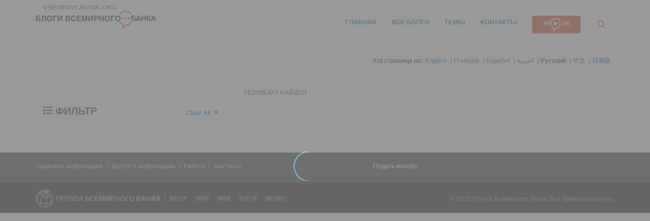

--- FILE ---
content_type: application/javascript;charset=utf-8
request_url: https://blogs.worldbank.org/etc.clientlibs/ifc/clientlibs/clientlib-site-ifc-analytics.js
body_size: -117
content:
//declare analytics
var wbgData = wbgData || {};
/*wbgData.page={
    pageInfo:{
    channel:""
    }
}
wbgData.site={
    pageLod:"N",
    siteInfo:{
    siteType:"",
    siteEnv:""
    },
    techInfo:{
    cmsType:"",
    bussUnit:"",
    bussVPUnit:""
    }
}*/
wbgData.site.pageLoad = "N";

function updateSearch(searchAnalyticObj, type) {
  //console.log(searchAnalyticObj, type);
  wbgData.siteSearch = {
    searchFilters: searchAnalyticObj.searchFilters,
    searchTerm: searchAnalyticObj.searchTerm,
    searchResults: searchAnalyticObj.searchResults,
    pagination: searchAnalyticObj.pagination,
    sortBy: searchAnalyticObj.sortBy,
  };

  switch (type) {
    case "search":
      _satellite.track("dynamicdata");
      break;
    case "sort":
      _satellite.track("UserAction", { trackaction: "Search Sort By" });
      break;
    case "facetFilter":
      _satellite.track("UserAction", { trackaction: "Search Filters" });
      break;
    case "pagination":
      _satellite.track("UserAction", { trackaction: "Search Pagination" });
      break;
    case "clearAll":
      _satellite.track("UserAction", {
        trackaction: "Clear All Search Filters",
      });
      break;
  }
}
